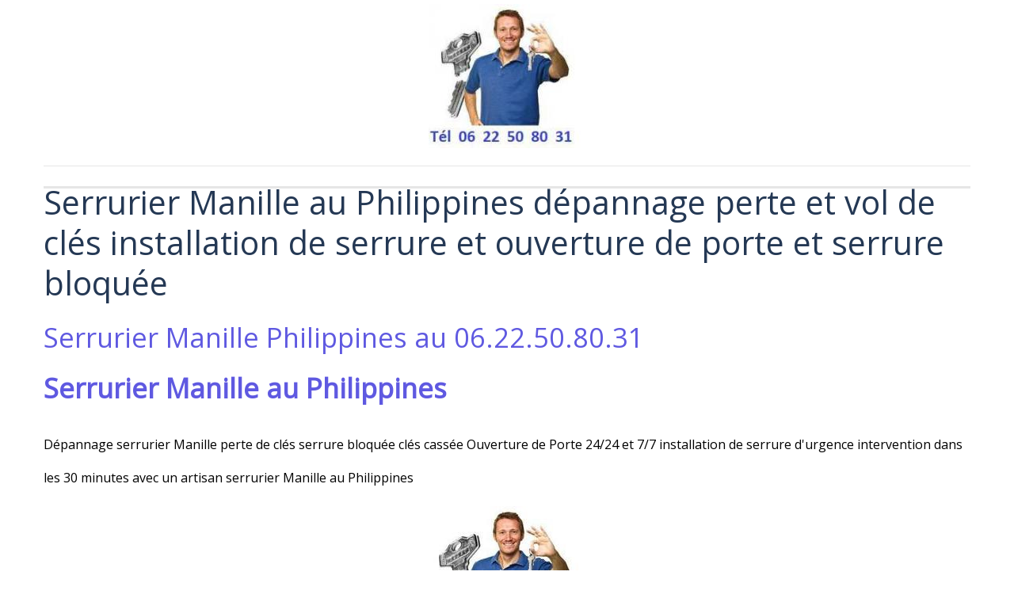

--- FILE ---
content_type: text/html; charset=UTF-8
request_url: https://www.top-serrurier-pro.com/artisan-serrurier/manille-philippines/serrurier-manille-au-philippines.html
body_size: 23890
content:
    <!DOCTYPE html>
<html lang="fr">
    <head>
        <title>Serrurier Manille au Philippines dépannage / 06.22.50.80.31</title>
        <meta name="theme-color" content="#FFFFFF">
        <meta name="msapplication-navbutton-color" content="#FFFFFF">
        <meta name="apple-mobile-web-app-capable" content="yes">
        <meta name="apple-mobile-web-app-status-bar-style" content="black-translucent">

        <!-- pretty / punchy -->
<meta http-equiv="Content-Type" content="text/html; charset=utf-8">
<!--[if IE]>
<meta http-equiv="X-UA-Compatible" content="IE=edge">
<![endif]-->
<meta name="viewport" content="width=device-width, initial-scale=1, maximum-scale=1.0, user-scalable=no">
<meta name="msapplication-tap-highlight" content="no">
  <meta property="og:title" content="Serrurier Manille au Philippines dépannage / 06.22.50.80.31"/>
  <meta property="og:url" content="https://www.top-serrurier-pro.com/artisan-serrurier/manille-philippines/serrurier-manille-au-philippines.html"/>
  <meta property="og:type" content="website"/>
  <meta name="description" content="Serrurier Manille au Philippines dépannage et installation de serrure 7/7 et 24/24 en cas de perte et vol de clés ouverture de porte et serrure bloquée,blindage" />
  <meta property="og:description" content="Serrurier Manille au Philippines dépannage et installation de serrure 7/7 et 24/24 en cas de perte et vol de clés ouverture de porte et serrure bloquée,blindage"/>
  <meta name="keywords" content="Serrurier Manille,serrurier Manille,serrurier Manille Philippines,serrurier Philippines,serruriers, serrurerie Manille,serrurerie Manille Philippines,Serrurier artisan Manille,serrurier Manille,Manille,Manille Philippines,Philippines Manille,urgent,ouverture de portes,Manille Philippines serrurier,perte de clé, fermé à clé, serrurier urgent Manille,dépannage le dimanche serrurier,artisan serrurier, déblocage de serrures, serrurier pas cher Manille,dépannage serrurier Manille,serrurier Manille,serrurier rapide,dépannage serrurier Manille,depannage serrurerie Manille,serrurier Manille 24/24 et 7/7,serrurier proximité Manille,dépannage serrurier Manille,serrurier Manille,serrurier Philippines Manille,serrurier commune de Manille,serrurier,serrurerie,dépanneur serrurier d'urgence Manille,dépanneur en serrurerie a Manille,serrurier sur Manille,serrurier place de l'église a Manille,serrurier Manille urgent,serrurier pays des Philippines a Manille,serrurier sur Manille,serrurier à Manille,serrurier artisan à Manille,dépannage serrure bloquée,dépannage serrure,perte de clés,ouverture de serrure,ouverture de serrures bloquée,dépannage serrures et verrous de porte,dépannage porte claquée,remplacer une serrure,changer serrure,métallier,métallier serrurier Manille,soudeur Manille,sécurité Manille,mes dépanneur,mes dépanneur serrurier,mes dépanneur serrurier Manille" />
  <link rel="image_src" href="https://www.top-serrurier-pro.com/medias/images/serrurier-manille-philippines.jpg" />
  <meta property="og:image" content="https://www.top-serrurier-pro.com/medias/images/serrurier-manille-philippines.jpg" />
  <meta name="google-site-verification" content= "L5KSqor97EXeornhQPG5SPwC5PTyqf9FpJTQur0RVpo" />
<meta name="msvalidate.01" content="3AF5A3B54B79564BD842121B4309EA0F" />
  <link rel="canonical" href="https://www.top-serrurier-pro.com/artisan-serrurier/manille-philippines/serrurier-manille-au-philippines.html">
<meta name="msvalidate.01" content="3AF5A3B54B79564BD842121B4309EA0F">
<meta name="google-site-verification" content="x2i9PIivRgvA1Wu0nMtttK7RqUI-vWHfMJ56I-CJ8Zc">
<meta name="generator" content="e-monsite (e-monsite.com)">

<link rel="icon" href="https://www.top-serrurier-pro.com/medias/site/favicon/serrurier-44.jpg">

<link rel="apple-touch-icon" sizes="114x114" href="https://www.top-serrurier-pro.com/medias/site/mobilefavicon/serrurier-artisan-depannage.png?fx=c_114_114" />
<link rel="apple-touch-icon" sizes="72x72" href="https://www.top-serrurier-pro.com/medias/site/mobilefavicon/serrurier-artisan-depannage.png?fx=c_72_72" />
<link rel="apple-touch-icon" href="https://www.top-serrurier-pro.com/medias/site/mobilefavicon/serrurier-artisan-depannage.png?fx=c_57_57" />
<link rel="apple-touch-icon-precomposed" href="https://www.top-serrurier-pro.com/medias/site/mobilefavicon/serrurier-artisan-depannage.png?fx=c_57_57" />



<!-- Global site tag (gtag.js) - Google Analytics -->
<script async src="https://www.googletagmanager.com/gtag/js?id=UA-108151053-1"></script>
<script>
  window.dataLayer = window.dataLayer || [];
  function gtag(){dataLayer.push(arguments);}
  gtag('js', new Date());

  gtag('config', 'UA-108151053-1');
</script>


                
                                    
                                    
                                    
                                                                                                                                                                                                                                                                                                                                
            <link href="https://fonts.googleapis.com/css?family=Lora:400,700%7COpen%20Sans%7CAbel&display=swap" rel="stylesheet">
        
        <link href="https://maxcdn.bootstrapcdn.com/font-awesome/4.7.0/css/font-awesome.min.css" rel="stylesheet">

        <link href="//www.top-serrurier-pro.com/themes/combined.css?v=6_1665404070_313" rel="stylesheet">

        <!-- EMS FRAMEWORK -->
        <script src="//www.top-serrurier-pro.com/medias/static/themes/ems_framework/js/jquery.min.js"></script>
        <!-- HTML5 shim and Respond.js for IE8 support of HTML5 elements and media queries -->
        <!--[if lt IE 9]>
        <script src="//www.top-serrurier-pro.com/medias/static/themes/ems_framework/js/html5shiv.min.js"></script>
        <script src="//www.top-serrurier-pro.com/medias/static/themes/ems_framework/js/respond.min.js"></script>
        <![endif]-->

        <script src="//www.top-serrurier-pro.com/medias/static/themes/ems_framework/js/ems-framework.min.js?v=748"></script>

        <script src="https://www.top-serrurier-pro.com/themes/content.js?v=6_1665404070_313&lang=fr"></script>

                <script async src="https://www.googletagmanager.com/gtag/js?id=G-4VN4372P6E"></script>
<script>
    window.dataLayer = window.dataLayer || [];
    function gtag(){dataLayer.push(arguments);}
    
    gtag('js', new Date());
    gtag('config', 'G-4VN4372P6E');
</script>

        
    <!-- Global site tag (gtag.js) -->
        <script async src="https://www.googletagmanager.com/gtag/js?id=UA-108151053-1"></script>
        <script>
        window.dataLayer = window.dataLayer || [];
        function gtag(){dataLayer.push(arguments);}

        gtag('js', new Date());
        gtag('config', 'UA-108151053-1');
    </script>

        <style>
        #overlay{position:fixed;top:0;left:0;width:100vw;height:100vh;z-index:1001}
                </style>
        <script type="application/ld+json">
    {
        "@context" : "https://schema.org/",
        "@type" : "WebSite",
        "name" : "Serrurier Nantes 44 Pays de la Loire dépannage serrurerie perte de clés serrure bloquée clés cassée ouverture de porte pose de serrure",
        "url" : "https://www.top-serrurier-pro.com/"
    }
</script>
            </head>
    <body id="artisan-serrurier_run_manille-philippines_serrurier-manille-au-philippines" class="default">
        
                        <!-- CUSTOMIZE AREA -->
        <div id="top-site">
            <p><img alt="Serrurier-depannage-serrurerie" class="img-center" dir="ltr" lang="fr" src="https://www.top-serrurier-pro.com/medias/images/serrurier-depannage-serrurerie.jpg?fx=r_200_182" style="width: 199px; height: 182px;" title="serrurier" /></p>

        </div>
                <!-- HEADER -->
        <header id="header" class="navbar container" data-fixed="false" data-margin-top="false" data-margin-bottom="false">
            <div id="header-main" data-padding="false">
                
                
                            </div>
            <div id="header-buttons" data-retract="false">
                
                
                
                
                            </div>
                                                                                        
                        <div id="readingprogress" class="visible-desktop">
                <div></div>
            </div>
                    </header>
        <!-- //HEADER -->

        
        <!-- WRAPPER -->
        <div id="wrapper" class="container">
            
            <!-- CONTENT -->
            <div id="content">
                <!-- MAIN -->
                <section id="main">

                    
                    
                    
                                        
                                        
                                        <div class="view view-pages" id="view-page"  data-id-page="5e4cdd42ff4a4d84b7ce0f9b" >
            <h1 class="view-title">Serrurier Manille au Philippines dépannage perte et vol de clés installation de serrure et ouverture de porte et serrure bloquée</h1>
        <div id="site-module" class="site-module" data-itemid="52f2bbc3775d564af60a6cad" data-siteid="52f2bbc2fa80564af60adba8"></div>

            <div id="rows-60c70a564d64c87d1be9888d" class="rows" data-total-pages="1" data-current-page="1">
                                                            
                
                        
                        
                                
                                <div class="row-container rd-1 page_1">
            	<div class="row-content">
        			        			<h2 class="row-title">
                                                    Serrurier Manille Philippines au 06.22.50.80.31
                                            </h2>
    				                        			    <div class="row" data-role="line">

                    
                                                
                                                                        
                                                
                                                
						                                                                                    
                                        				<div data-role="cell" class="column" style="width:100%">
            					<div id="cell-5e4cdb71038c4d84b7ce2fba" class="column-content">            							<h2><b>Serrurier Manille au Philippines</b></h2>

<h2><span style="font-size:16px;"><span style="color:#000000;">D&eacute;pannage serrurier Manille&nbsp;perte de cl&eacute;s serrure bloqu&eacute;e cl&eacute;s cass&eacute;e Ouverture de Porte 24/24 et 7/7 installation de serrure d&#39;urgence intervention dans les 30 minutes avec un artisan serrurier Manille au Philippines</span></span></h2>

<p><img alt="Serrurier manille philippines" class="img-center" dir="ltr" lang="fr" src="/medias/images/serrurier-manille-philippines.jpg" style="width: 204px; height: 186px;" title="serrurier-manille" /></p>

<h3><span style="font-size:16px;"><span style="color:#000000;"><strong>D&eacute;pannage serrurier Manille&nbsp;</strong>intervient d&#39;urgence dans les 30 minutes en cas de perte ou de vol de cl&eacute;s pour une ouverture de porte sans d&eacute;g&acirc;ts garantie avec notre professionnel sp&eacute;cialiste du d&eacute;pannage de serrure, pour l&#39;installation d&#39;un nouveau syst&egrave;me de serrurerie le serrurier situ&eacute; a Manille au Philippines&nbsp;dispose des mod&egrave;les et marques de serrures barillet et verrou Vachette,Tesa,Picard,Pollux,Mottura,M&eacute;tallux,City,H&eacute;racl&eacute;s, et Dom pour les porte en aluminium en bois et pvc.Les serrures de haute s&eacute;curit&eacute; 3 et 5 points de verrouillage des marques Tordjam m&eacute;tal , Bricard dual xps A2P** , jpm et pour les porte blind&eacute;e des points fort Fichet l&#39;artisan serrurier situ&eacute; &agrave; proximit&eacute; au Philippines a Manille&nbsp;il dispose des serrures Fichet Bauche 787Z&nbsp;</span></span></h3>

<h4><span style="font-size:16px;"><span style="color:#000000;"><strong>Serrurerie d&eacute;panneur avec notre plateforme de d&eacute;pannage serrurier &agrave; Manille&nbsp;</strong>en cas de serrure bloqu&eacute;e et de cl&eacute;s cass&eacute;e votre artisan serrurier intervient chez les particuliers et professionnel d&#39;urgence pour vous d&eacute;panner il est &eacute;quip&eacute; d&#39;outils de professionnel en serrurerie ( extracteur de cl&eacute;s cass&eacute;e extracteur de serrure bloqu&eacute;e un parapluie de serrurier pour crocheter les serrures a gorges, des aiguilles et fils de serrurier et des passe-partout de serrurier) les ouverture de porte sont garantie sans d&eacute;g&acirc;ts par votre serrurier de quartier a Manille</span></span></h4>

<p><img alt="Serrurerie manille philippines" class="img-center" dir="ltr" lang="fr" src="/medias/images/serrurerie-manille-philippines.jpg" style="width: 240px; height: 197px;" title="serrurerie-manille-philippines" /></p>

<h5><span style="font-size:16px;"><span style="color:#000000;"><strong>M&eacute;tallier-serrurier Manille&nbsp;</strong>fabrique et r&eacute;nove les structure m&eacute;tallique ( garde-corps, rambarde d&#39;escalier, grilles de d&eacute;fense de fen&ecirc;tres et porte, portail et portillon, &eacute;tablie de chaudronnier ferronnier soudeur serrurier m&eacute;tallier, il fabrique des porte blind&eacute;e et du blindage de porte et des serrures en acier renforcer contre l&#39;arrachement et le crochetage de serrure ) pour les r&eacute;novation de verri&egrave;res et v&eacute;randas le serrurier m&eacute;tallier de votre quartier&nbsp;est a votre &eacute;coute au&nbsp;06.22.50.80.31&nbsp;et en cas d&#39;effraction <em><strong>le serrurier a Manille au Philippines</strong></em>&nbsp;intervient d&#39;urgence pour r&eacute;parer une porte et fen&ecirc;tre cass&eacute;e il installe un nouveau syst&egrave;me de serrurerie et des nouvelle cl&eacute;s d&#39;urgence il installe aussi des poign&eacute;e blind&eacute;e qui prot&egrave;ge votre serrure contre le per&ccedil;age et la torsion des cylindre de serrure; les corni&egrave;re anti pied de biche et anti pince contre les cambriolage et des blindage de porte vous pouvez faire confiance a votre serrurier de quartier a&nbsp;proximit&eacute; de votre domicile</span></span></h5>

<h5><span style="font-size:16px;"><span style="color:#000000;"><strong>Serrurier&nbsp;pas cher Manille&nbsp;</strong>pour ces d&eacute;pannage rapide et des travaux de serrurerie car si vous comparez nos tarifs au tarifs des autres serruriers de la ville&nbsp;est le moins cher vous pouvez comparez nos tarifs avec les entreprise de serrurerie a Manille au Philippines</span></span></h5>

            						            					</div>
            				</div>
																		        			</div>
                            		</div>
                        	</div>
						</div>

    
    
    

            

<div class="plugins">
               <div id="social-570cb109b48354648fd957b4" class="plugin" data-plugin="social">
    <div class="a2a_kit a2a_kit_size_32 a2a_default_style">
        <a class="a2a_dd" href="https://www.addtoany.com/share"></a>
        <a class="a2a_button_facebook"></a>
        <a class="a2a_button_twitter"></a>
        <a class="a2a_button_email"></a>
    </div>
    <script>
        var a2a_config = a2a_config || {};
        a2a_config.onclick = 1;
        a2a_config.locale = "fr";
    </script>
    <script async src="https://static.addtoany.com/menu/page.js"></script>
</div>    
    
    </div>
    </div>

<script>
    emsChromeExtension.init('page', '5e4cdd42ff4a4d84b7ce0f9b', 'e-monsite.com');
</script>

                </section>
                <!-- //MAIN -->

                            </div>
            <!-- //CONTENT -->
        </div>
        <!-- //WRAPPER -->

                <!-- FOOTER -->
        <footer id="footer" class="container">
                            <div id="footer-wrapper">
                                        <!-- CUSTOMIZE AREA -->
                    <div id="bottom-site">
                                                    <div id="rows-6023ab4591a69822db412bb4" class="rows" data-total-pages="1" data-current-page="1">
                                                            
                
                        
                        
                                
                                <div class="row-container rd-1 page_1">
            	<div class="row-content">
        			                        			    <div class="row" data-role="line">

                    
                                                
                                                                        
                                                
                                                
						                                                                                    
                                        				<div data-role="cell" class="column" style="width:100%">
            					<div id="cell-5e85fc0dce9c0ce72ff2cd61" class="column-content">            							<p>&nbsp;https//cnpm-mediation-consommation.eu&nbsp;</p>

<p><a dir="ltr" href="https://www.top-serrurier-pro.com/artisan-serrurier/grilles-de-tarification.html" lang="fr" target="_blank" title="extrait-de-tarification"><span style="font-size:14px;">Extrait de tarification</span> </a>( devis effectu&eacute; sur le lieu de l&#39;intervention avant tout travaux et d&eacute;pannage ( aucunes mauvaise surprise ) paiement en fin de travaux par cb ou Es</p>

<p><span style="font-size:20px;"><span style="color:#FFFFFF;">Serrure De S&eacute;curit&eacute;&nbsp; &nbsp; &nbsp; </span><span style="color:#000000;">&nbsp; &nbsp; &nbsp; &nbsp; &nbsp; &nbsp; &nbsp; &nbsp; &nbsp; &nbsp; &nbsp; &nbsp; &nbsp; &nbsp; &nbsp; &nbsp; &nbsp; &nbsp; &nbsp; &nbsp; &nbsp; &nbsp; &nbsp; &nbsp; &nbsp; &nbsp; &nbsp; &nbsp; &nbsp; &nbsp; &nbsp; &nbsp; &nbsp; &nbsp; &nbsp; &nbsp; &nbsp; &nbsp; </span><span style="color:#FFFFFF;">Serrure Monopoints haute s&eacute;curit&eacute;&nbsp;</span></span></p>

<p><img alt="Serrure-3-points-5-points" class="img-left" dir="ltr" lang="fr" src="/medias/images/serrure-3-points-5-points.jpg?fx=r_128_95" style="width: 95px; height: 95px;" title="serrure 4 points" /><span style="font-size:14px;">La serrure quatre&nbsp;points assure un renfort de protection&nbsp; &nbsp; &nbsp; &nbsp; &nbsp; &nbsp; &nbsp; &nbsp; &nbsp; &nbsp; &nbsp; &nbsp; &nbsp; &nbsp; &nbsp; &nbsp;&nbsp; &nbsp;Ces verrous en applique sont dot&eacute;s de protection&nbsp; &nbsp;&nbsp;<img alt="Serrure-trois-points" class="img-right" dir="ltr" lang="fr" src="/medias/images/serrurier-nantes-artisan-1.jpg?fx=r_128_95" style="width: 126px; height: 95px;" title="serrure-monopoints-haute-sécurité" /></span></p>

<p><span style="font-size:14px;">optimal pour une porte d&#39;entr&eacute;e elle ferme en m&ecirc;me temps&nbsp; &nbsp; &nbsp; &nbsp; &nbsp; &nbsp; &nbsp; &nbsp; &nbsp; &nbsp; &nbsp; &nbsp; &nbsp; &nbsp; &nbsp;&nbsp;anti-per&ccedil;age et anti-crochetage,des cl&eacute;s sophistiqu&eacute;es</span></p>

<p><span style="font-size:14px;">les 4 points de verrouillage ( conseiller par les assurance )&nbsp; &nbsp; &nbsp; &nbsp; &nbsp; &nbsp; &nbsp; &nbsp; &nbsp; &nbsp; &nbsp; &nbsp; &nbsp; &nbsp; &nbsp; &nbsp;pour la plupart prot&eacute;ger avec une carte de propri&eacute;ter&nbsp;</span><span style="font-size:12px;"></span></p>

<p>&nbsp;</p>

<p><strong><span style="font-size:20px;">Serrure 4 a 5&nbsp;Points&nbsp;</span></strong><span style="font-size: 24px;"><b><strong>&nbsp; </strong>&nbsp; &nbsp; &nbsp; &nbsp; &nbsp; &nbsp; &nbsp; &nbsp; &nbsp; &nbsp; &nbsp; &nbsp; &nbsp;</b></span><span style="font-size:20px;">&nbsp; &nbsp; &nbsp; &nbsp; &nbsp; &nbsp; &nbsp; &nbsp; &nbsp; &nbsp; &nbsp; &nbsp; &nbsp; &nbsp; &nbsp; &nbsp; &nbsp; &nbsp; &nbsp; &nbsp; &nbsp; &nbsp; &nbsp; &nbsp;&nbsp; <strong>Reproduction de cl&eacute;s s&eacute;curis&eacute;&nbsp;</strong><span style="font-size:20px;">&nbsp;</span> &nbsp;&nbsp;</span><br />
<img alt="Serrure-trois-points" class="img-left" dir="ltr" lang="fr" src="/medias/images/serrure-trois-points.jpg?fx=r_128_95" style="width: 128px; height: 94px;" title="serrure 3 a 5 points" /><span style="font-size:14px;">Serrure 3 &agrave; 5 points de verrouillage de haute s&eacute;curit&eacute;&nbsp; &nbsp;</span><span style="font-size:12px;"> &nbsp; &nbsp; &nbsp; &nbsp; &nbsp; &nbsp;</span><span style="font-size:16px;">&nbsp; &nbsp; &nbsp; &nbsp; &nbsp; &nbsp; &nbsp;Cl&eacute;s b&eacute;narde, a gorges, a gorges for&eacute;e, a double panneton, cl&eacute;s magn&eacute;tique&nbsp;&nbsp; </span>&nbsp;<img alt="Serrurier-reproduction-de-clés-sécurisé" class="img-right" dir="ltr" lang="fr" src="/medias/images/serrurier-44000-nantes-1.jpg?fx=r_200_188" style="width: 200px; height: 114px;" title="reproduction-clés" />&nbsp; &nbsp; &nbsp; &nbsp; &nbsp;</p>

<p><span style="font-size:14px;">►1 &agrave; 3 points horizontale de verrouillage centrale&nbsp; &nbsp;</span><span style="font-size:12px;"> &nbsp; &nbsp; &nbsp; &nbsp; &nbsp; &nbsp; &nbsp; &nbsp; &nbsp; &nbsp; &nbsp; &nbsp; &nbsp; &nbsp; &nbsp; &nbsp;&nbsp;</span><span style="font-size:16px;">Cl&eacute;s de porte classique plate, Cl&eacute;s de coffre, valise</span><span style="font-size:12px;"></span></p>

<p><span style="font-size:14px;">►1 points&nbsp;dans le sol&nbsp; et en haut de la port</span><span style="font-size:12px;"><span style="font-size:14px;">e&nbsp; &nbsp;</span>&nbsp; &nbsp; &nbsp; &nbsp; &nbsp; &nbsp; &nbsp; &nbsp; &nbsp; &nbsp; &nbsp; &nbsp; &nbsp; &nbsp; &nbsp; &nbsp; &nbsp; &nbsp; &nbsp; &nbsp; &nbsp; &nbsp;&nbsp;</span><span style="font-size:16px;">&nbsp;Cl&eacute;s de porte blind&eacute;e, cl&eacute;s tubulaire et a pompe&nbsp; </span>&nbsp; &nbsp; &nbsp; &nbsp; &nbsp; &nbsp; &nbsp; &nbsp; &nbsp; &nbsp; &nbsp; &nbsp; &nbsp; &nbsp; &nbsp; &nbsp; &nbsp; &nbsp; &nbsp; &nbsp; &nbsp; &nbsp; &nbsp; &nbsp;&nbsp;</p>

<p>&nbsp;</p>

            						            					</div>
            				</div>
																		        			</div>
                            		</div>
                        	</div>
						</div>

                                            </div>
                    
                                    </div>

                
                                    <ul id="legal-mentions">
            <li><a href="https://www.top-serrurier-pro.com/about/legal/">Mentions légales</a></li>
        <li><a id="cookies" href="javascript:void(0)">Gestion des cookies</a></li>
    
                        <li><a href="https://www.top-serrurier-pro.com/about/cgu/">Conditions générales d'utilisation</a></li>
            
                        <li><a href="https://www.top-serrurier-pro.com/about/cgv/">Conditions générales de vente</a></li>
            
    
            <li><a href="https://www.top-serrurier-pro.com/about/privacypolicy/">Politique de confidentialité</a></li>
    </ul>
                                    </footer>
        <!-- //FOOTER -->
        
        
                <div id="overlay" class="hide"></div>
        
        <script src="//www.top-serrurier-pro.com/medias/static/themes/ems_framework/js/jquery.mobile.custom.min.js"></script>
        <script src="//www.top-serrurier-pro.com/medias/static/themes/ems_framework/js/jquery.zoom.min.js"></script>
        <script src="//www.top-serrurier-pro.com/medias/static/themes/ems_framework/js/imagelightbox.min.js"></script>
        <script src="https://www.top-serrurier-pro.com/themes/custom.js?v=6_1665404070_313"></script>
        
            

 
    
						 	 





            </body>
</html>
